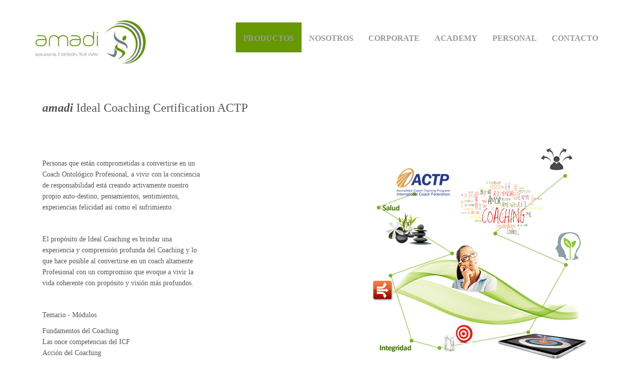

--- FILE ---
content_type: text/html; charset=utf-8
request_url: https://amadisolutions.com/homepage/programas-academicos/ideal-coaching-certification.html
body_size: 7881
content:
<!DOCTYPE html>
<html lang="es-es" dir="ltr" class="no-js">
    <head>

        	<base href="https://amadisolutions.com/homepage/programas-academicos/ideal-coaching-certification.html" />
	<meta http-equiv="content-type" content="text/html; charset=utf-8" />
	<meta name="keywords" content="amadi, amadisolutions, amadiSolutions, 7semillas, siete semillas, Idealcoaching, idealcoachingméxico, academia de Coaching, actp idealcoaching, coaching ejecutivo, 7 semillas, amadi solutions, tiempo, desarrollo, coaching, productividad, cultura organizacional, desarrollo organizacional, dinero, felicidad, amor" />
	<meta name="rights" content="Todos los Derechos Reservados amadi solutions 2016. Desarrollo Thoth de México" />
	<meta name="viewport" content="width=device-width, initial-scale=1.0" />
	<meta name="description" content="Transformamos organizaciones y personas incrementando su productividad, efectividad, bienestar y éxito con una plataforma de soluciones presenciales y en línea." />
	<meta name="generator" content="Joomla! - Open Source Content Management" />
	<title>Certificación Mundial en Coaching</title>
	<link href="/templates/tx_zenith_ii/favicon.ico" rel="shortcut icon" type="image/vnd.microsoft.icon" />
	<link href="/index.php?option=com_ajax&plugin=arkbootstrap&format=json" rel="stylesheet" type="text/css" media="screen" />
	<link href="/index.php?option=com_ajax&plugin=arktypography&format=json" rel="stylesheet" type="text/css" media="screen" />
	<link href="http://fonts.googleapis.com/css?family=Lato&subset=latin,latin-ext" rel="stylesheet" type="text/css" media="screen" />
	<link href="http://fonts.googleapis.com/css?family=Lato:700&subset=latin,latin-ext" rel="stylesheet" type="text/css" media="screen" />
	<link href="/libraries/expose/interface/css/joomla.css" rel="stylesheet" type="text/css" media="screen" />
	<link href="/templates/tx_zenith_ii/css/typography.css" rel="stylesheet" type="text/css" media="screen" />
	<link href="/templates/tx_zenith_ii/css/template.css" rel="stylesheet" type="text/css" media="screen" />
	<link href="/templates/tx_zenith_ii/css/responsive.css" rel="stylesheet" type="text/css" media="screen" />
	<link href="/templates/tx_zenith_ii/css/xpertgallery.css" rel="stylesheet" type="text/css" media="screen" />
	<link href="/templates/tx_zenith_ii/css/xperttabs.css" rel="stylesheet" type="text/css" media="screen" />
	<link href="/templates/tx_zenith_ii/css/styles/default.css" rel="stylesheet" type="text/css" media="screen" />
	<link href="https://amadisolutions.com/media/editors/arkeditor/css/squeezebox.css" rel="stylesheet" type="text/css" />
	<link href="/media/megamenu/css/megamenu.css" rel="stylesheet" type="text/css" />
	<style type="text/css">

            body{
                background-color: #fffff;
                
            }

            .header .title{
                color: #609600
            }

            #main #component .title,
            #main #component .title a{
                color: #609600
            }

            #header{
                background-color: #ffffff;
                
                color: #609600;
            }
            #header a{
                color: #609600;
            }
            #header a:hover{
                color: #609600;
            }

            #top{
                background-color: #ffffff;
                
                color: #737c81;
            }
            #top a{
                color: #737c81;
            }
            #top a:hover{
                color: #737c81;
            }

            #feature{
                background-color: #ffffff;
                
                color: #555555;
            }
            #feature a{
                color: #609600;
            }
            #feature a:hover{
                color: #3d3a38;
            }

            #main{
                background-color: #ffffff;
                
                color: #555555;
            }
            #main a{
                color: #609600;
            }
            #main a:hover{
                color: #3d3a38;
            }

            #bottom{
                background-color: #ffffff;
                
                color: #222222;
            }
            #bottom a{
                color: #0ea8f0;
            }
            #bottom a:hover{
                color: #0ea8f0;
            }

            #footer{
                background-color: #609600;
                
                color: #ffffff;
            }
            #footer a{
                color: #737D82;
            }
            #footer a:hover{
                color: #737D82;
            }

        body{font-family: 'Lato' ;}#menu a{font-family: 'Lato';}h1,h3{font-family: 'Lato';}.title{font-family:'Lato';}
	</style>
	<script src="/media/jui/js/jquery.min.js" type="text/javascript"></script>
	<script src="/media/jui/js/jquery-noconflict.js" type="text/javascript"></script>
	<script src="/media/jui/js/jquery-migrate.min.js" type="text/javascript"></script>
	<script src="/media/jui/js/bootstrap.min.js" type="text/javascript"></script>
	<script src="/libraries/expose/interface/js/breakpoints.js" type="text/javascript"></script>
	<script src="/libraries/expose/interface/js/offcanvas.js" type="text/javascript"></script>
	<script src="/libraries/expose/interface/js/bootstrap.min.js" type="text/javascript"></script>
	<script src="https://amadisolutions.com/media/editors/arkeditor/js/jquery.easing.min.js" type="text/javascript"></script>
	<script src="https://amadisolutions.com/media/editors/arkeditor/js/squeezebox.min.js" type="text/javascript"></script>
	<script src="/media/megamenu/js/megamenu.js" type="text/javascript"></script>
	<script src="/media/system/js/mootools-core.js" type="text/javascript"></script>
	<script src="/media/system/js/core.js" type="text/javascript"></script>
	<script type="text/javascript">
jQuery.noConflict();

		jQuery(document).ready(function($){
			
            jQuery('#scrolltop').click(function () {
                jQuery('body,html').animate({
                    scrollTop: 0
                }, 800);
                return false;
            });
        

		});(function()
				{
					if(typeof jQuery == 'undefined')
						return;
					
					jQuery(function($)
					{
						if($.fn.squeezeBox)
						{
							$( 'a.modal' ).squeezeBox({ parse: 'rel' });
				
							$( 'img.modal' ).each( function( i, el )
							{
								$(el).squeezeBox({
									handler: 'image',
									url: $( el ).attr( 'src' )
								});
							})
						}
						else if(typeof(SqueezeBox) !== 'undefined')
						{
							$( 'img.modal' ).each( function( i, el )
							{
								SqueezeBox.assign( el, 
								{
									handler: 'image',
									url: $( el ).attr( 'src' )
								});
							});
						}
						
						function jModalClose() 
						{
							if(typeof(SqueezeBox) == 'object')
								SqueezeBox.close();
							else
								ARK.squeezeBox.close();
						}
					
					});
				})();

/*===  EASY GOOGLE ANALYTICS : START TRACKING CODE  ===*/
	(function(i,s,o,g,r,a,m){i['GoogleAnalyticsObject']=r;i[r]=i[r]||function(){
	(i[r].q=i[r].q||[]).push(arguments)},i[r].l=1*new Date();a=s.createElement(o),
	m=s.getElementsByTagName(o)[0];a.async=1;a.src=g;m.parentNode.insertBefore(a,m)
	})(window,document,'script','//www.google-analytics.com/analytics.js','ga');
	ga('create', 'UA-61237827-1', 'amadisolutions.com');
	ga('send', 'pageview');
/*===  EASY GOOGLE ANALYTICS : END TRACKING CODE  ===*/

/*===  EASY GOOGLE ANALYTICS : START OUTBOUND LINKS  ===*/
function trackOutboundLink(link, category, action) { 
  try { 
    var blank = 'inline';
    if (link.getAttribute('target') == '_blank') {
      blank = 'blank';
    }
    ga('send', 'event', category, action, blank, {'hitCallback': 
      function() {
        var patt=/youtube|youtu\.be/i;
        if (!patt.test(action)) {
          if (blank == 'blank') {
            window.open(action, '_blank');
          } else {
            document.location = action;
          }
        }
      }
    });
  } catch(err){
    if (window.console) { console.error(err); }
  }
}
/*===  EASY GOOGLE ANALYTICS : END OUTBOUND LINKS  ===*/

/*===  EASY GOOGLE ANALYTICS : START FIXING LINKS  ===*/
window.addEvent('domready', function(){
  $$('a[href^="http"]:not([href*="' + document.domain + '"])').each(function(el){
    el.addEvent('click', function(){
       trackOutboundLink(this, 'Outbound Links', el.getProperty('href')); return false;
     });
   });
});
/*===  EASY GOOGLE ANALYTICS : END FIXING LINKS  ===*/

	</script>
<link rel="apple-touch-icon-precomposed" href=/templates/tx_zenith_ii/images/apple_touch_icon.png />
        <!--[if (gte IE 6) & (lte IE 8)]>
            <script src="http://html5shim.googlecode.com/svn/trunk/html5.js"></script>
            <script src="/libraries/expose/interface/js/respond.js"></script>
            <script src="/libraries/expose/interface/js/selectivizr.js"></script>
        <![endif]-->

    </head>
    
    <body class="default align-ltr page-id-1123 com-content-article chrome " >

    








        <header id="header-wrap">
                                <!--Start Top Modules-->
                <section id="top">
                    <section class="container">
                        <div class="grid3 column first ex-odd top-1"><div class="block module mod-414 no-title clearfix">
		<div class="header">
				<h2 class="title"><span>Logo</span></h2>
			</div>
			<div class="content">
				<div class="custom" >
	<p><a href="http://amadisolutions.com"><img src="/images/amadi.jpg" alt="amadi Solutions" style="margin: 0px; padding: 0px 20px 0px 0px; float: left;" /></a></p></div>
				
			</div>
	</div></div><div class="grid9 column last ex-even top-6"><div class="block module mod-438 no-title clearfix">
		<div class="header">
				<h2 class="title"><span>SJ</span> Mega Menu</h2>
			</div>
			<div class="content">
				
<!--[if lt IE 9]><div id="container_menu_6382779831768382457" class="sambar msie lt-ie9 " data-sam="6382779831768382457"><![endif]-->
<!--[if IE 9]><div id="container_menu_6382779831768382457" class="sambar msie  " data-sam="6382779831768382457"><![endif]-->
<!--[if gt IE 9]><!--><div id="container_menu_6382779831768382457" class="sambar" data-sam="6382779831768382457"><!--<![endif]-->
	<div class="sambar-inner">
		<a class="btn-sambar" data-sapi="collapse" href="#container_menu_6382779831768382457">
			<span class="icon-bar"></span>
			<span class="icon-bar"></span>
			<span class="icon-bar"></span>
		</a>

<ul class="sj-megamenu  sj-megamenu-hover" data-jsapi="on">
	
	<li   class="item-683 level-1 mega-right">
	
<a  data-image="off" data-title="on" data-description="off" href="/contacto.html"><span class="menu-title"><span>Contacto</span></span></a></li>
	<li   class="item-679 level-1 mega-right parent">
	
<a  data-image="off" data-title="on" data-description="off" href="/eventos.html"><span class="menu-title"><span>Personal</span></span></a>		<div class="sj-megamenu-child"
						style="width: 160px"
					>
		<ul class="submenu ">
			
	<li   class="item-718 level-2 fly-right">
	
<a  data-image="off" data-title="on" data-description="off" href="/eventos/7-semillas.html"><span class="menu-title"><span>7 Semillas</span></span></a></li>
	<li   class="item-719 level-2 fly-right">
	
<a  data-image="off" data-title="on" data-description="off" href="/eventos/despertar.html"><span class="menu-title"><span>Despertar</span></span></a></li>
	<li   class="item-720 level-2 fly-right">
	
<a  data-image="off" data-title="on" data-description="off" href="/eventos/comunicacion.html"><span class="menu-title"><span>Comunicación</span></span></a></li>
	<li   class="item-721 level-2 fly-right">
	
<a  data-image="off" data-title="on" data-description="off" href="/eventos/valores.html"><span class="menu-title"><span>Valores</span></span></a></li>
	<li   class="item-722 level-2 fly-right">
	
<a  data-image="off" data-title="on" data-description="off" href="/eventos/alineacion.html"><span class="menu-title"><span>Alineación</span></span></a></li>
	<li   class="item-723 level-2 fly-right">
	
<a  data-image="off" data-title="on" data-description="off" href="/eventos/ejecucion.html"><span class="menu-title"><span>Ejecución</span></span></a></li></ul></div></li>
	<li   class="item-681 level-1 mega-right parent">
	
<a  data-image="off" data-title="on" data-description="off" href="/academy.html"><span class="menu-title"><span>Academy</span></span></a>		<div class="sj-megamenu-child"
						style="width: 280px"
					>
		<ul class="submenu ">
			
	<li   class="item-731 level-2 fly-right">
	
<a  data-image="off" data-title="on" data-description="off" href="/academy/ideal-coaching-certification.html"><span class="menu-title"><span>Ideal Coaching Certification</span></span></a></li>
	<li   class="item-732 level-2 fly-right">
	
<a  data-image="off" data-title="on" data-description="off" href="/academy/facilitador-7-semillas.html"><span class="menu-title"><span>Train the Trainers</span></span></a></li>
	<li   class="item-733 level-2 fly-right">
	
<a  data-image="off" data-title="on" data-description="off" href="/academy/especialidad-en-coaching-empresarial.html"><span class="menu-title"><span>Especialidad en Coaching Empresarial</span></span></a></li>
	<li   class="item-911 level-2 fly-right">
	
<a  data-image="off" data-title="on" data-description="off" href="/academy/especialidad-en-entrenador-coach.html"><span class="menu-title"><span>Especialidad en Entrenador Coach</span></span></a></li></ul></div></li>
	<li   class="item-680 level-1 mega-right parent">
	
<a  data-image="off" data-title="on" data-description="off" href="/empresas.html"><span class="menu-title"><span>Corporate</span></span></a>		<div class="sj-megamenu-child"
						style="width: 230px"
					>
		<ul class="submenu ">
			
	<li   class="item-853 level-2 fly-left parent">
	
<a  data-image="off" data-title="on" data-description="off" href="/empresas/consejeros.html"><span class="menu-title"><span>CEO's = Consejeros</span></span></a>		<div class="sj-megamenu-child"
						style="width: 280px"
					>
		<ul class="submenu ">
			
	<li   class="item-1013 level-3 fly-right">
	
<a  data-image="off" data-title="on" data-description="off" href="/empresas/consejeros.html#CEOCoaching"><span class="menu-title"><span>Coaching Ejecutivo Individual</span></span></a>

</li>
	<li   class="item-1014 level-3 fly-right">
	
<a  data-image="off" data-title="on" data-description="off" href="/empresas/consejeros.html#CEODesarrollo"><span class="menu-title"><span>Programa de Desarrollo Ejecutivo</span></span></a>

</li></ul></div></li>
	<li   class="item-725 level-2 fly-left parent">
	
<a  data-image="off" data-title="on" data-description="off" href="/empresas/lideres-c-level.html"><span class="menu-title"><span>Líderes = C-Level</span></span></a>		<div class="sj-megamenu-child"
						style="width: 280px"
					>
		<ul class="submenu ">
			
	<li   class="item-1015 level-3 fly-right">
	
<a  data-image="off" data-title="on" data-description="off" href="/empresas/lideres-c-level.html#LidCoaching"><span class="menu-title"><span>Coaching Ejecutivo Individual</span></span></a>

</li>
	<li   class="item-1016 level-3 fly-right">
	
<a  data-image="off" data-title="on" data-description="off" href="/empresas/lideres-c-level.html#LidDesarrollo"><span class="menu-title"><span>Programa de Desarrollo Ejecutivo</span></span></a>

</li>
	<li   class="item-1017 level-3 fly-right">
	
<a  data-image="off" data-title="on" data-description="off" href="/empresas/lideres-c-level.html#LidGrupal"><span class="menu-title"><span>Coaching Grupal</span></span></a>

</li></ul></div></li>
	<li   class="item-726 level-2 fly-left parent">
	
<a  data-image="off" data-title="on" data-description="off" href="/empresas/directivos-comite-ejecutivo.html"><span class="menu-title"><span>Directivos = Comité Ejecutivo</span></span></a>		<div class="sj-megamenu-child"
						style="width: 330px"
					>
		<ul class="submenu ">
			
	<li   class="item-1018 level-3 fly-right">
	
<a  data-image="off" data-title="on" data-description="off" href="/empresas/directivos-comite-ejecutivo.html#DirCoaching"><span class="menu-title"><span>Coaching Directivo Individual</span></span></a>

</li>
	<li   class="item-1019 level-3 fly-right">
	
<a  data-image="off" data-title="on" data-description="off" href="/empresas/directivos-comite-ejecutivo.html#DirEjecucion"><span class="menu-title"><span>Ejecución para Resultados</span></span></a>

</li>
	<li   class="item-1020 level-3 fly-right">
	
<a  data-image="off" data-title="on" data-description="off" href="/empresas/directivos-comite-ejecutivo.html#DirInnovacion"><span class="menu-title"><span>Prog. Estratégico de Coaching en Innovación</span></span></a>

</li>
	<li   class="item-1223 level-3 fly-right">
	
<a  data-image="off" data-title="on" data-description="off" href="/empresas/directivos-comite-ejecutivo.html#HabDirectivas"><span class="menu-title"><span>Diplomado en Habilidades Directivas</span></span></a>

</li></ul></div></li>
	<li   class="item-727 level-2 fly-left parent">
	
<a  data-image="off" data-title="on" data-description="off" href="/empresas/equipos.html"><span class="menu-title"><span>Equipos</span></span></a>		<div class="sj-megamenu-child"
						style="width: 330px"
					>
		<ul class="submenu ">
			
	<li   class="item-1021 level-3 fly-right">
	
<a  data-image="off" data-title="on" data-description="off" href="/empresas/equipos.html#EqCoaching"><span class="menu-title"><span>Coaching Ejecutivo Individual</span></span></a>

</li>
	<li   class="item-1022 level-3 fly-right">
	
<a  data-image="off" data-title="on" data-description="off" href="/empresas/equipos.html#EqHabilidades"><span class="menu-title"><span>Desarrollo de Habilidades Gerenciales</span></span></a>

</li>
	<li   class="item-1023 level-3 fly-right">
	
<a  data-image="off" data-title="on" data-description="off" href="/empresas/equipos.html#EqDesempeno"><span class="menu-title"><span>Coaching y Equipos de Alto Desempeño</span></span></a>

</li></ul></div></li>
	<li   class="item-728 level-2 fly-left parent">
	
<a  data-image="off" data-title="on" data-description="off" href="/empresas/organizaciones.html"><span class="menu-title"><span>Organizaciones</span></span></a>		<div class="sj-megamenu-child"
						style="width: 330px"
					>
		<ul class="submenu ">
			
	<li   class="item-1024 level-3 fly-right">
	
<a  data-image="off" data-title="on" data-description="off" href="/empresas/organizaciones.html#Or7SAA"><span class="menu-title"><span>Prog. 7 Semillas para la Efectividad</span></span></a>

</li>
	<li   class="item-1025 level-3 fly-right">
	
<a  data-image="off" data-title="on" data-description="off" href="/empresas/organizaciones.html#OrESAC"><span class="menu-title"><span>Excelencia en el Servicio al Cliente</span></span></a>

</li>
	<li   class="item-1026 level-3 fly-right">
	
<a  data-image="off" data-title="on" data-description="off" href="/empresas/organizaciones.html#OrTaller"><span class="menu-title"><span>Taller de Coaching y Comunicación Efectiva</span></span></a>

</li>
	<li   class="item-1027 level-3 fly-right">
	
<a  data-image="off" data-title="on" data-description="off" href="/empresas/organizaciones.html#OrFeliz"><span class="menu-title"><span>Prog. de Desarrollo del Bienestar Laboral</span></span></a>

</li>
	<li   class="item-1028 level-3 fly-right">
	
<a  data-image="off" data-title="on" data-description="off" href="/empresas/organizaciones.html#OrPotencial"><span class="menu-title"><span>Prog. de Desarrollo del Potencial Humano</span></span></a>

</li></ul></div></li></ul></div></li>
	<li   class="item-678 level-1 mega-right parent">
	
<a  data-image="off" data-title="on" data-description="off" href="/nosotros.html"><span class="menu-title"><span>Nosotros</span></span></a>		<div class="sj-megamenu-child"
						style="width: 160px"
					>
		<ul class="submenu ">
			
	<li   class="item-740 level-2 fly-right">
	
<a  data-image="off" data-title="on" data-description="off" href="/nosotros/equipo.html"><span class="menu-title"><span>Equipo</span></span></a></li>
	<li   class="item-741 level-2 fly-right">
	
<a  data-image="off" data-title="on" data-description="off" href="/homepage/programas-academicos/ideal-coaching-certification.html?id=232#Proposito&amp;Itemid=741"><span class="menu-title"><span>Propósito y Misión</span></span></a>

</li>
	<li   class="item-742 level-2 fly-right">
	
<a  data-image="off" data-title="on" data-description="off" href="/nosotros.html#historia"><span class="menu-title"><span>Historia</span></span></a>

</li>
	<li   class="item-743 level-2 fly-right">
	
<a  data-image="off" data-title="on" data-description="off" href="/nosotros.html#Logros"><span class="menu-title"><span>Logros</span></span></a>

</li>
	<li   class="item-744 level-2 fly-right">
	
<a  data-image="off" data-title="on" data-description="off" href="/nosotros.html#Oficinas"><span class="menu-title"><span>Corporativo</span></span></a>

</li></ul></div></li>
	<li   class="item-435 active level-1 mega-right parent">
	
<a  data-image="off" data-title="on" data-description="off" href="/"><span class="menu-title"><span>Productos</span></span></a>		<div class="sj-megamenu-child"
						style="width: 600px"
					>
		<ul class="submenu cols10">
			
	<li   class="item-1109 level-2 mega-pinned col3">
	
<a  data-image="on" data-title="off" data-description="off" href="/homepage/imagen.html"><img class="menu-image" src="/images/salesPro/imgTienda.png" alt="Tienda" /></a></li>
	<li   class="item-1110 level-2 mega-pinned parent col3">
		
	<a class="separator" href="#"  data-image="off" data-title="on" data-description="off"><span class="menu-title"><span>Transformación Empresarial</span></span></a>

		<div class="sj-megamenu-child"
					>
		<ul class="submenu cols11">
			
	<li   class="item-1111 level-3 fly-right">
	
<a  data-image="off" data-title="on" data-description="off" href="/empresas/organizaciones.html#Or7SAA"><span class="menu-title"><span>7 Semillas de la Efectividad</span></span></a>

</li>
	<li   class="item-1112 level-3 fly-right">
	
<a  data-image="off" data-title="on" data-description="off" href="/empresas/consejeros.html#CEODesarrollo"><span class="menu-title"><span>Programa de Desarrollo Ejecutivo</span></span></a>

</li>
	<li   class="item-1113 level-3 fly-right">
	
<a  data-image="off" data-title="on" data-description="off" href="/empresas/directivos-comite-ejecutivo.html#DirEjecucion"><span class="menu-title"><span>Ejecución para Resultados</span></span></a>

</li>
	<li   class="item-1114 level-3 fly-right">
	
<a  data-image="off" data-title="on" data-description="off" href="/empresas/directivos-comite-ejecutivo.html#DirInnovacion"><span class="menu-title"><span>Coaching en Innovación</span></span></a>

</li>
	<li   class="item-1115 level-3 fly-right">
	
<a  data-image="off" data-title="on" data-description="off" href="/empresas/equipos.html#EqDesempeno"><span class="menu-title"><span>Equipos de Alto Desempeño</span></span></a>

</li>
	<li   class="item-1116 level-3 fly-right">
	
<a  data-image="off" data-title="on" data-description="off" href="/homepage/transformacion-empresarial/comunicacion.html"><span class="menu-title"><span>Comunicación Efectiva</span></span></a></li>
	<li   class="item-1117 level-3 fly-right">
	
<a  data-image="off" data-title="on" data-description="off" href="/empresas/organizaciones.html#OrFeliz"><span class="menu-title"><span>Desarrollo del Bienestar Laboral</span></span></a>

</li>
	<li   class="item-1118 level-3 fly-right">
	
<a  data-image="off" data-title="on" data-description="off" href="/empresas/organizaciones.html#OrESAC"><span class="menu-title"><span>Cultura de Servicio al Cliente</span></span></a>

</li></ul></div></li>
	<li   class="item-1126 level-2 mega-pinned parent col6">
		
	<a class="separator" href="#"  data-image="off" data-title="on" data-description="off"><span class="menu-title"><span>Transformación Personal</span></span></a>

		<div class="sj-megamenu-child"
					>
		<ul class="submenu cols11">
			
	<li   class="item-1127 level-3 fly-right">
	
<a  data-image="off" data-title="on" data-description="off" href="/homepage/transformacion-personal/7-semillas.html"><span class="menu-title"><span>7 Semillas de Amor y Abundancia</span></span></a></li>
	<li   class="item-1128 level-3 fly-right">
	
<a  data-image="off" data-title="on" data-description="off" href="/homepage/transformacion-personal/despertar.html"><span class="menu-title"><span>Despertar</span></span></a></li></ul></div></li>
	<li   class="item-1122 active level-2 mega-pinned parent col6">
		
	<a class="separator" href="#"  data-image="off" data-title="on" data-description="off"><span class="menu-title"><span>Programas Académicos</span></span></a>

		<div class="sj-megamenu-child"
					>
		<ul class="submenu ">
			
	<li   class="item-1123 current active level-3 fly-right">
	
<a  data-image="off" data-title="on" data-description="off" href="/homepage/programas-academicos/ideal-coaching-certification.html"><span class="menu-title"><span>Certificación Mundial en Coaching</span></span></a></li>
	<li   class="item-1124 level-3 fly-right">
	
<a  data-image="off" data-title="on" data-description="off" href="/homepage/programas-academicos/facilitador-7-semillas.html"><span class="menu-title"><span>Certificación Entrenadores 7 Semillas</span></span></a></li>
	<li   class="item-1224 level-3 fly-right">
	
<a  data-image="off" data-title="on" data-description="off" href="/homepage/programas-academicos/especialidad-en-coaching-empresarial.html"><span class="menu-title"><span>Especialidad en Coaching Empresarial</span></span></a></li>
	<li   class="item-1125 level-3 fly-right">
	
<a  data-image="off" data-title="on" data-description="off" href="/homepage/programas-academicos/especialidad-en-habilidades-de-entrenador-coach.html"><span class="menu-title"><span>Especialidad en Entrenador Coach</span></span></a></li></ul></div></li></ul></div></li></ul>
	</div>
</div>



				
			</div>
	</div></div>                    </section>
                </section>
                <!--End Top Modules-->
                
                
            </header>

                
                
                
                
            <!--Start Main Body-->
            <section id="main" class="row">
                <section class="container">
                    <div id="system-message-container">
	</div>


<section id="mainbody" role="main" class="grid12 clearfix">

    
        <section id="component" role="article" class="clearfix">
        <div class="block">
            
<article class="article fulltext ">






<section class="article-body">
<div class="testimonial">&nbsp;</div>
<div class="testimonial"><span style="font-size: x-large; padding-left: 20px;"><strong><em>amadi</em></strong> Ideal Coaching Certification ACTP</span></div>
<div class="testimonial">&nbsp;</div>
<table border="0" style="width: 100%;" cellspacing="0" cellpadding="0">
<tbody>
<tr>
<td>
<p style="padding-left: 20px;">&nbsp;</p>
</td>
</tr>
<tr>
<td>
<div class="pull-left" style="width: 30%; min-width: 300px;">
<p style="padding-left: 20px;">&nbsp;</p>
<p style="padding-left: 20px;">Personas que est&aacute;n comprometidas a convertirse en un Coach Ontol&oacute;gico Profesional, a vivir con la conciencia de responsabilidad est&aacute; creando activamente nuestro propio auto-destino, pensamientos, sentimientos, experiencias felicidad as&iacute; como el sufrimiento.</p>
<p style="padding-left: 20px;">&nbsp;</p>
<p style="padding-left: 20px;">El prop&oacute;sito de Ideal Coaching es brindar una experiencia y comprensi&oacute;n profunda del Coaching y lo que hace posible al convertirse en un coach altamente Profesional con un compromiso que evoque a vivir la vida coherente con prop&oacute;sito y visi&oacute;n m&aacute;s profundos.</p>
<p style="padding-left: 20px;">&nbsp;</p>
<p style="padding-left: 20px;"><span style="font-weight: bolder;">Temario - M&oacute;dulos</span></p>
<p style="padding-left: 20px;">Fundamentos del Coaching<br />Las once competencias del ICF<br />Acci&oacute;n del Coaching<br />Maestr&iacute;a del Coaching</p>
<p style="padding-left: 20px;">&nbsp;</p>
<p style="padding-left: 20px;">&nbsp;</p>
</div>
<div class="pull-left pull-right" style="width: 50%; min-width: 300px;"><img src="/images/academy/aca01-01.png" alt="" style="margin-right: 20px; float: right;" /></div>
</td>
</tr>
<tr>
<td class="testimonial">
<div class="pull-right" style="width: 40%; min-width: 300px; margin-right: 80px;">
<p>&nbsp;</p>
<p><span style="font-weight: bolder;">Duraci&oacute;n</span></p>
<p>El programa tiene una duraci&oacute;n de nueve meses. Cada m&oacute;dulo se trabaja a lo largo del entrenamiento y cada m&oacute;dulo es impartido a lo largo de cuatro fines de semana presenciales en donde los Master Coaches comparten sus conocimientos y trabajan en persona con cada uno de los alumnos durante 217 horas.</p>
<p><span style="font-weight: bolder;">Dirigido a:</span></p>
<p>El p&uacute;blico en general. Personas que buscan certificarse como Coach Certificado y hacer del Coaching Ontol&oacute;gico una profesi&oacute;n. El Coaching consiste en liberar tu potencial, requisitos m&iacute;nimos: Tener educaci&oacute;n media superior o carrera trunca y realizar entrevista como parte del proceso de admisi&oacute;n.</p>
<p><span style="font-weight: bolder;">Ventajas:</span></p>
<p>Refuerza enormemente la auto-comprensi&oacute;n y confianza en uno mismo. <br />Mejoras en la calidad del pensamiento y toma de decisiones.<br />Incrementa significativamente la capacidad de liderazgo.<br />Mejora la comunicaci&oacute;n y la capacidad de ser positivamente influyente en situaciones de crisis y con personas que nos representan conflicto.<br />Incremento sustancial en la capacidad de tener conversaciones constructivas que den paso a relaciones productivas y pr&aacute;cticas altamente colaborativas. <br />Certificaci&oacute;n en coaching presencial y remoto.</p>
<p><span style="font-weight: bolder;">Horario:</span></p>
<p>120 horas, Cuatro fines de semana de conferencias presencial.<br /> 12 horas, Sesiones individuales de coaching.<br /> 10 horas, Sesiones de mentor&iacute;a.<br /> 16 horas, Reading Groups con un Coach nivel PPC/PCC.<br /> 10 horas, Sesiones Webinar y Conference Calls con Master Coaches.<br /> 40 horas, Pr&aacute;ctica de Coaching para completarse. Para la certificaci&oacute;n se requieren 100 horas de pr&aacute;ctica.</p>
<p><span style="font-weight: bolder;">Programa:</span></p>
<p>Este programa es biling&uuml;e, y se imparte en ingl&eacute;s y espa&ntilde;ol.</p>
<p>&nbsp;</p>
</div>
<div class="pull-left" style="width: 40%; min-width: 300px;">
<p>&nbsp;</p>
<p>&nbsp;</p>
<p>&nbsp;</p>
<p>&nbsp;</p>
<p><img src="/images/academy/aca01-02.png" alt="" style="float: left;" /></p>
</div>
</td>
</tr>
</tbody>
</table>
<table border="0" style="width: 100%;">
<tbody>
<tr>
<td>
<div class="pull-left" style="width: 40%; min-width: 300px;">
<p style="padding-left: 20px;">&nbsp;</p>
<p style="padding-left: 20px;"><a href="/homepage/programas-academicos/ideal-coaching-certification.html?id=295"><img src="/images/botones/btn_INSCRIBETE.png" alt="" /></a></p>
<p>&nbsp;</p>
<p style="padding-left: 20px;"><strong><a href="/homepage/programas-academicos/ideal-coaching-certification/86-nosotros/242-calendario-amadi-academy.html">FECHAS DE INICIO (CALENDARIO)</a>&nbsp; &nbsp; &nbsp; &nbsp; &nbsp; &nbsp; &nbsp; &nbsp; COACHES</strong></p>
<p style="padding-left: 20px;">&nbsp;</p>
<p>&nbsp;</p>
</div>
<div class="pull-right" style="width: 40%; min-width: 300px;">
<p>&nbsp;</p>
<img src="/images/academy/aca01-03.png" alt="" class="pull-left" style="margin-right: 40px; float: left;" /></div>
</td>
</tr>
</tbody>
</table></section>


</footer>
</article>

        </div>
    </section>
    
    
</section>


                </section>
            </section>
            <!--End Main Body Modules-->

                
            

    
            
            <footer id="footer-wrap">

                                <!--Start Footer Modules-->
                    <section id="footer" class="row">
                    <section class="container">
                        <div class="grid6 column first ex-odd footer-1"><div class="block module mod-312 no-title clearfix">
		<div class="header">
				<h2 class="title"><span>Footer</span> General Izquierdo</h2>
			</div>
			<div class="content">
				<div class="custom" >
	<p>&nbsp;</p>
<p style="margin-left: 30px;"><span style="font-size: xx-large; color: #efefef;">&iquest;Preguntas? Nuestros consultores corporativos tienen las respuestas.</span></p>
<p style="margin-left: 30px;"><span style="color: #efefef;">Cada organizaci&oacute;n o empresa tiene retos y oportunidades particulares.<br /><em><strong>amadi&nbsp;</strong> </em>Corporate crea soluciones &uacute;nicas, especiales para su organizaci&oacute;n, alineando desde las posiciones directivas hasta la base con las medidas innovadoras y tecnolog&iacute;a de punta para llevarlo al frente de esta nueva era de revoluci&oacute;n tecnol&oacute;gica. Ll&aacute;menos y consulte qu&eacute; podemos hacer por usted.</span></p>
<p style="margin-left: 30px;"><a href="/contacto.html"><img src="/images/botones/btn_contacta.png" alt="" /></a></p>
<p style="margin-left: 30px;"><span style="color: #efefef;">&iquest;Preguntas? ll&aacute;manos al +52 (55) 5202 1426</span></p></div>
				
			</div>
	</div></div><div class="grid6 column last ex-even footer-2"><div class="block module mod-339 no-title clearfix">
		<div class="header">
				<h2 class="title"><span>Footer</span> General Derecho</h2>
			</div>
			<div class="content">
				<div class="custom" >
	<p>&nbsp;</p>
<div style="text-align: right;"><img src="/images/corporate/cel_solo.png" alt="cel solo" width="75%" style="width: 75%; float: right;" /></div></div>
				
			</div>
	</div></div>                    </section></section>
                    <!--End Footer Modules-->
                    
                                        <section id="copyright" class="row">
                    <section class="container">

                        <div class="grid6 column first ex-odd multi-module-column copyright-1"><div class="block widget widget-designedby no-title clearfix "><div class="content">
 <!--       <p class="designed-by">  

           Designed by: <a target="_blank" title="Joomla Responsive Template by ThemeXpert" href="http://www.themexpert.com">Joomla Responsive Template by ThemeXpert</a>

        </p> /* TMRLS */   -->





        </div></div><div class="block module block footer-links mod-293 no-title clearfix">
		<div class="header">
				<h2 class="title"><span>Menú</span> Inferior</h2>
			</div>
			<div class="content">
				<ul class="menu ">
<li class="item-684 active"><a href="/" >Inicio</a></li><li class="item-685"><a href="/faq-s.html" >FAQ's</a></li><li class="item-686"><a href="/privacidad.html" >Aviso de Privacidad</a></li><li class="item-687"><a href="/contacto-b.html" >Contacto</a></li></ul>
				
			</div>
	</div></div><div class="grid6 column last ex-even multi-module-column copyright-2"><div class="block widget widget-totop no-title clearfix "><div class="content">    <a id="scrolltop" class="hidden-phone" data-spy="affix" data-offset-top="100" href="#top"><span>BACK_TO_TOP</span></a>

    </div></div><div class="block module block module footer-links mod-295 no-title clearfix">
		<div class="header">
				<h2 class="title"><span>Social</span> Media Icons & Rights</h2>
			</div>
			<div class="content">
				<div class="custom" >
	<p style="text-align: right;"><a href="https://www.facebook.com/amadisolutions" target="_blank" title="Amadi Solutions"><img src="/images/social/facebook1.png" alt="Amadi Solutions" onmouseover="this.src='/images/social/facebook.png';" onmouseout="this.src='/images/social/facebook1.png';" /></a> &nbsp;<a href="https://twitter.com/amadisolutions" target="_blank" title="Amadi Solutions"><img src="/images/social/twitter1.png" alt="Amadi Solutions" onmouseover="this.src='/images/social/twitter.png';" onmouseout="this.src='/images/social/twitter1.png';" /></a> <a href="http://www.youtube.com/c/amadisolutionsoficial" title="Amadi Solutions"><img src="/images/social/youtube1.png" alt="Amadi Solutions" onmouseover="this.src='/images/social/youtube.png';" onmouseout="this.src='/images/social/youtube1.png';" /></a> <a href="http://mx.linkedin.com/in/amadisolutions" target="_blank" title="Amadi Solutions"><img src="/images/social/linkedin1.png" alt="Amadi Solutions" onmouseover="this.src='/images/social/linkedin.png';" onmouseout="this.src='/images/social/linkedin1.png';" /></a> <a href="https://instagram.com/amadisolutions" target="_blank" title="Amadi Solutions"><img src="/images/social/instagram1.png" alt="Amadi Solutions" onmouseover="this.src='/images/social/instagram.png';" onmouseout="this.src='/images/social/instagram1.png';" /></a></p>
<p style="text-align: right;">Todos los Derechos Reservados &copy; 2015. Amadi Solutions</p></div>
				
			</div>
	</div></div>                    </section></section>

                                </footer>

                        
                        <div id="offcanvas" class="uk-offcanvas">
                <div class="uk-offcanvas-bar">
                    <div class="grid12 column first last ex-odd offcanvas"><div class="block widget widget-offcanvas no-title clearfix "><div class="content">            <nav class="ex-menu">

                                <ul class="l1"><li  class="item683 parent first"><a href="/contacto.html"  >Contacto</a></li><li  class="item679 parent"><a href="/eventos.html"  >Personal</a><ul class="l2"><li  class="item718 parent first"><a href="/eventos/7-semillas.html"  >7 Semillas</a></li><li  class="item719 parent"><a href="/eventos/despertar.html"  >Despertar</a></li><li  class="item720 parent"><a href="/eventos/comunicacion.html"  >Comunicación</a></li><li  class="item721 parent"><a href="/eventos/valores.html"  >Valores</a></li><li  class="item722 parent"><a href="/eventos/alineacion.html"  >Alineación</a></li><li  class="item723 parent last"><a href="/eventos/ejecucion.html"  >Ejecución</a></li></ul></li><li  class="item681 parent"><a href="/academy.html"  >Academy</a><ul class="l2"><li  class="item731 parent first"><a href="/academy/ideal-coaching-certification.html"  >Ideal Coaching Certification</a></li><li  class="item732 parent"><a href="/academy/facilitador-7-semillas.html"  >Train the Trainers</a></li><li  class="item733 parent"><a href="/academy/especialidad-en-coaching-empresarial.html"  >Especialidad en Coaching Empresarial</a></li><li  class="item911 parent last"><a href="/academy/especialidad-en-entrenador-coach.html"  >Especialidad en Entrenador Coach</a></li></ul></li><li  class="item680 parent"><a href="/empresas.html"  >Corporate</a><ul class="l2"><li  class="item853 parent first"><a href="/empresas/consejeros.html"  >CEO's = Consejeros</a><ul class="l3"><li  class="item1013 parent first"><a href="/empresas/consejeros.html#CEOCoaching"  >Coaching Ejecutivo Individual</a></li><li  class="item1014 parent last"><a href="/empresas/consejeros.html#CEODesarrollo"  >Programa de Desarrollo Ejecutivo</a></li></ul></li><li  class="item725 parent"><a href="/empresas/lideres-c-level.html"  >Líderes = C-Level</a><ul class="l3"><li  class="item1015 parent first"><a href="/empresas/lideres-c-level.html#LidCoaching"  >Coaching Ejecutivo Individual</a></li><li  class="item1016 parent"><a href="/empresas/lideres-c-level.html#LidDesarrollo"  >Programa de Desarrollo Ejecutivo</a></li><li  class="item1017 parent last"><a href="/empresas/lideres-c-level.html#LidGrupal"  >Coaching Grupal</a></li></ul></li><li  class="item726 parent"><a href="/empresas/directivos-comite-ejecutivo.html"  >Directivos = Comité Ejecutivo</a><ul class="l3"><li  class="item1018 parent first"><a href="/empresas/directivos-comite-ejecutivo.html#DirCoaching"  >Coaching Directivo Individual</a></li><li  class="item1019 parent"><a href="/empresas/directivos-comite-ejecutivo.html#DirEjecucion"  >Ejecución para Resultados</a></li><li  class="item1020 parent"><a href="/empresas/directivos-comite-ejecutivo.html#DirInnovacion"  >Prog. Estratégico de Coaching en Innovación</a></li><li  class="item1223 parent last"><a href="/empresas/directivos-comite-ejecutivo.html#HabDirectivas"  >Diplomado en Habilidades Directivas</a></li></ul></li><li  class="item727 parent"><a href="/empresas/equipos.html"  >Equipos</a><ul class="l3"><li  class="item1021 parent first"><a href="/empresas/equipos.html#EqCoaching"  >Coaching Ejecutivo Individual</a></li><li  class="item1022 parent"><a href="/empresas/equipos.html#EqHabilidades"  >Desarrollo de Habilidades Gerenciales</a></li><li  class="item1023 parent last"><a href="/empresas/equipos.html#EqDesempeno"  >Coaching y Equipos de Alto Desempeño</a></li></ul></li><li  class="item728 parent last"><a href="/empresas/organizaciones.html"  >Organizaciones</a><ul class="l3"><li  class="item1024 parent first"><a href="/empresas/organizaciones.html#Or7SAA"  >Prog. 7 Semillas para la Efectividad</a></li><li  class="item1025 parent"><a href="/empresas/organizaciones.html#OrESAC"  >Excelencia en el Servicio al Cliente</a></li><li  class="item1026 parent"><a href="/empresas/organizaciones.html#OrTaller"  >Taller de Coaching y Comunicación Efectiva</a></li><li  class="item1027 parent"><a href="/empresas/organizaciones.html#OrFeliz"  >Prog. de Desarrollo del Bienestar Laboral</a></li><li  class="item1028 parent last"><a href="/empresas/organizaciones.html#OrPotencial"  >Prog. de Desarrollo del Potencial Humano</a></li></ul></li></ul></li><li  class="item678 parent"><a href="/nosotros.html"  >Nosotros</a><ul class="l2"><li  class="item740 parent first"><a href="/nosotros/equipo.html"  >Equipo</a></li><li  class="item741 parent"><a href="/homepage/programas-academicos/ideal-coaching-certification.html?id=232#Proposito&amp;Itemid=741"  >Propósito y Misión</a></li><li  class="item742 parent"><a href="/nosotros.html#historia"  >Historia</a></li><li  class="item743 parent"><a href="/nosotros.html#Logros"  >Logros</a></li><li  class="item744 parent last"><a href="/nosotros.html#Oficinas"  >Corporativo</a></li></ul></li><li  class="item435 parent active last"><a href="https://amadisolutions.com/"  >Productos</a><ul class="l2"><li  class="item1109 parent first"><a href="/homepage/imagen.html"  ><img src="/images/salesPro/imgTienda.png" alt="Tienda" />Tienda</a></li><li  class="item1110 parent"><a   title="Transformación Empresarial">Transformación Empresarial</a><ul class="l3"><li  class="item1111 parent first"><a href="/empresas/organizaciones.html#Or7SAA"  >7 Semillas de la Efectividad</a></li><li  class="item1112 parent"><a href="/empresas/consejeros.html#CEODesarrollo"  >Programa de Desarrollo Ejecutivo</a></li><li  class="item1113 parent"><a href="/empresas/directivos-comite-ejecutivo.html#DirEjecucion"  >Ejecución para Resultados</a></li><li  class="item1114 parent"><a href="/empresas/directivos-comite-ejecutivo.html#DirInnovacion"  >Coaching en Innovación</a></li><li  class="item1115 parent"><a href="/empresas/equipos.html#EqDesempeno"  >Equipos de Alto Desempeño</a></li><li  class="item1116 parent"><a href="/homepage/transformacion-empresarial/comunicacion.html"  >Comunicación Efectiva</a></li><li  class="item1117 parent"><a href="/empresas/organizaciones.html#OrFeliz"  >Desarrollo del Bienestar Laboral</a></li><li  class="item1118 parent last"><a href="/empresas/organizaciones.html#OrESAC"  >Cultura de Servicio al Cliente</a></li></ul></li><li  class="item1126 parent"><a   title="Transformación Personal">Transformación Personal</a><ul class="l3"><li  class="item1127 parent first"><a href="/homepage/transformacion-personal/7-semillas.html"  >7 Semillas de Amor y Abundancia</a></li><li  class="item1128 parent last"><a href="/homepage/transformacion-personal/despertar.html"  >Despertar</a></li></ul></li><li  class="item1122 parent active last"><a   title="Programas Académicos">Programas Académicos</a><ul class="l3"><li  class="item1123 parent active first"><a href="/homepage/programas-academicos/ideal-coaching-certification.html"  >Certificación Mundial en Coaching</a></li><li  class="item1124 parent"><a href="/homepage/programas-academicos/facilitador-7-semillas.html"  >Certificación Entrenadores 7 Semillas</a></li><li  class="item1224 parent"><a href="/homepage/programas-academicos/especialidad-en-coaching-empresarial.html"  >Especialidad en Coaching Empresarial</a></li><li  class="item1125 parent last"><a href="/homepage/programas-academicos/especialidad-en-habilidades-de-entrenador-coach.html"  >Especialidad en Entrenador Coach</a></li></ul></li></ul></li></ul>
            </nav> <!-- menu end -->

        </div></div></div>                </div>
            </div>
            
    </body>
<script>'undefined'=== typeof _trfq || (window._trfq = []);'undefined'=== typeof _trfd && (window._trfd=[]),_trfd.push({'tccl.baseHost':'secureserver.net'},{'ap':'cpsh-oh'},{'server':'p3plzcpnl506389'},{'dcenter':'p3'},{'cp_id':'864449'},{'cp_cl':'8'}) // Monitoring performance to make your website faster. If you want to opt-out, please contact web hosting support.</script><script src='https://img1.wsimg.com/traffic-assets/js/tccl.min.js'></script></html>


--- FILE ---
content_type: text/css
request_url: https://amadisolutions.com/templates/tx_zenith_ii/css/xperttabs.css
body_size: 150
content:
@import "../../../modules/mod_xperttabs/assets/css/common.css";
.txtabs-nav {
  text-align: center;
  margin: 0 -100%;
  padding: 0 100%;
  color: ;
}
.txtabs-content {
  padding: 50px 100%;
 /* margin: 0 -100%;*/
  background: #fff;
}
.txtabs-nav li {
  float: none;
  display: inline-block;
}
.txtabs-nav li a {
  padding: 0px 25px;
  color: #8B8B8B;
  font-weight: normal;
  font-size: 18px;
  font-weight: 300;
  line-height: 60px;
  border-style: solid;
  border-width: 1px 1px 0;
  border-color: transparent;
  margin-bottom: -7px;
  height: 62px;
}
.txtabs-nav li a span {
  padding-left: 5px;
}
@media (max-width: 480px),(max-width: 767px),(max-width: 979px) {
  .txtabs-wrap .txtabs-nav li {
    display: block;
    margin-bottom: 0;
  }
  .txtabs-wrap .txtabs-nav li a {
    padding: 0px 10px;
    font-size: 18px;
  }
  .txtabs-nav {
    margin: 0;
    padding: 10px;
  }
  .txtabs-content {
    padding: 10px;
    margin: 0;
    background: none;
  }
}


--- FILE ---
content_type: text/css
request_url: https://amadisolutions.com/templates/tx_zenith_ii/css/styles/default.css
body_size: 479
content:
.clearfix,
.clear {
  *zoom: 1;
}
.clearfix:before,
.clearfix:after,
.clear:before,
.clear:after {
  display: table;
  content: "";
  line-height: 0;
}
.clearfix:after,
.clear:after {
  clear: both;
}
.hide-text {
  font: 0/0 a;
  color: transparent;
  text-shadow: none;
  background-color: transparent;
  border: 0;
}
.input-block-level {
  display: block;
  width: 100%;
  min-height: 30px;
  -webkit-box-sizing: border-box;
  -moz-box-sizing: border-box;
  box-sizing: border-box;
}
a,
.btn-link {
  color: #2980b9;
}
a:hover,
.btn-link:hover {
  color: #3498db;
  text-decoration: none;
}
::selection {
  background: #2980b9;
  color: #fff;
}
::-moz-selection {
  background: #2980b9;
  color: #fff;
}
.button,
.readon,
.readmore,
.btn-primary {
  background: #2980b9;
}
.button:hover,
.readon:hover,
.readmore:hover,
.btn-primary:hover {
  background: #3498db;
}
#top {
  background: #2980b9;
}
#footer-wrap li a {
  color: #444;
}
#footer-wrap li a:hover {
  color: #2980b9;
}
.ex-menu > ul.l1 > li:hover > a,
.ex-menu > ul.l1 > li.active > a {
  color: #fff;
}
.ex-menu > ul.l1 > li.parent:hover:before,
.ex-menu > ul.l1 > li.parent.active:before {
  color: #ffffff;
}
.ex-menu .dropdown .column {
  background: #fff;
}
.ex-menu .dropdown .column .block {
  color: #2980b9;
}
.ex-menu .dropdown .column .block a {
  color: #fff;
}
.ex-menu .dropdown li a {
  color: #2980b9;
}
.ex-menu .dropdown li a:hover,
.ex-menu .dropdown li.active > a,
.ex-menu .dropdown li:hover > a,
.ex-menu .dropdown li > a:focus {
  background: #3498db;
  color: #fff;
}
.txtabs-nav {
  border-bottom: 1px solid #ADD3EC;
}
.txtabs-nav li.active a,
.txtabs-nav li a:hover {
  color: #2980b9;
  background: #fff;
  border-style: solid;
  border-width: 1px 1px 0;
  border-color: #ADD3EC;
  margin-bottom: -7px;
  height: 62px;
}
.ps-arrows {
  color: #2980b9;
}
#scrolltop:after {
  background: #2980b9;
  -webkit-transition: all 0.2s linear;
  -moz-transition: all 0.2s linear;
  -o-transition: all 0.2s linear;
  transition: all 0.2s linear;
}
#scrolltop:hover:after {
  background: #3498db;
  -webkit-transition: all 0.2s linear;
  -moz-transition: all 0.2s linear;
  -o-transition: all 0.2s linear;
  transition: all 0.2s linear;
}
.table-wrap:before {
  border-color: rgba(0,0,0,0) rgba(0,0,0,0) #2980b9 rgba(0,0,0,0);
}
.team-polaroid [class*="width-"] > div:hover,
.team-polaroid [class^="width-"] > div:hover {
  background-color: #2980b9;
}
.features h3 {
  color: #2980b9;
}
.features [class*="width-"]:hover i,
.features [class^="width-"]:hover i {
  color: #2980b9;
}
.hero-area .btn-primary {
  background: transparent;
  border: 1px solid #2980b9;
  color: #2980b9;
}
.hero-area .btn-primary:hover {
  background: #2980b9;
  color: #fff;
}


--- FILE ---
content_type: text/css
request_url: https://amadisolutions.com/media/megamenu/css/megamenu.css
body_size: 3411
content:
.sambar{

	position: relative;

	margin: 20px 0;

}

.sambar a:focus{

	outline: none;

}

.sambar ul li{

    background: none;

    margin: 0;

    padding:0;

    position: relative;

}

.sambar .sambar-inner {

/*	background-color: #4f4f4f;

	background-image: linear-gradient(bottom, rgb(43,43,43) 4%, rgb(59,59,59) 36%, rgb(79,79,79) 75%);

	background-image: -o-linear-gradient(bottom, rgb(43,43,43) 4%, rgb(59,59,59) 36%, rgb(79,79,79) 75%);

	background-image: -moz-linear-gradient(bottom, rgb(43,43,43) 4%, rgb(59,59,59) 36%, rgb(79,79,79) 75%);

	background-image: -webkit-linear-gradient(bottom, rgb(43,43,43) 4%, rgb(59,59,59) 36%, rgb(79,79,79) 75%);

	background-image: -ms-linear-gradient(bottom, rgb(43,43,43) 4%, rgb(59,59,59) 36%, rgb(79,79,79) 75%);	

	background-repeat: repeat-x;

	-webkit-border-radius: 4px;

	-moz-border-radius: 4px;

	border-radius: 4px;

	-webkit-box-shadow: 0 3px 3px 1px #C7C7C7;

	-moz-box-shadow: 0 3px 3px 1px #C7C7C7;

	 box-shadow: 0 3px 3px 1px #C7C7C7;    TMRLS*/

}

.sambar .sambar-inner:before,

.sambar .sambar-inner:after {

	display: table;

	content: '';

	line-height: 0;

}

.sambar .sambar-inner:after {

	clear: both;

}

.sj-megamenu {

	margin: 0;

	padding: 0;

	list-style: none;

	position: relative;

}

.sj-megamenu:before,

.sj-megamenu:after,

.sambar:before,

.sambar:after {

	content: '';

	display: table;

}

.sj-megamenu:after,.sambar:after {

	clear: both;

}



/** FLUID **/

.sj-megamenu-fluid >.level-1.open{

	position: static;

}

.sj-megamenu-fluid >.level-1 >.sj-megamenu-child {

	left: 0;

	right: 0;

	width: 100% !important;

	padding:5px 0;

}

.sj-megamenu-fluid>.level-1 >.sj-megamenu-child >.submenu   {

    margin:0 5px;

}

/** /FLUID **/



/************************* item level 01 ***************************/

.sj-megamenu .level-1 {

	float: left;

 /*   border-left: 1px solid #696969;

    border-right: 1px solid #3C3C3C;	TMRLS */

	position: relative;

}

.sj-megamenu .level-1:after {

    background: transparent;

    content: "";

    position: absolute;

    left: 0;

    bottom: -5px;

    width: 100%;

    height: 5px;

}

.sj-megamenu .level-1:first-child{

	border-left: none;

}

.sj-megamenu .level-1:last-child,

.sj-megamenu .level-1.first-right{

	border-right: none;

}

.sj-megamenu .level-1>a,.sj-megamenu .level-1>span {

	padding: 0 15px;

	display: block;

	height: 60px;

}

.sj-megamenu:hover>a,

.sj-megamenu .level-1:hover>a,

.sj-megamenu .level-1>a:hover,

.sj-megamenu .level-1>a:focus,

.sj-megamenu:hover>span,

.sj-megamenu .level-1:hover>span,

.sj-megamenu .level-1>span:hover,

.sj-megamenu .level-1>span:focus{

/*	background-color: #3a3a3a;

	background-image: linear-gradient(bottom, rgb(17,17,17) 1%, rgb(31,31,31) 57%, rgb(48,48,48) 85%);

	background-image: -o-linear-gradient(bottom, rgb(17,17,17) 1%, rgb(31,31,31) 57%, rgb(48,48,48) 85%);

	background-image: -moz-linear-gradient(bottom, rgb(17,17,17) 1%, rgb(31,31,31) 57%, rgb(48,48,48) 85%);

	background-image: -webkit-linear-gradient(bottom, rgb(17,17,17) 1%, rgb(31,31,31) 57%, rgb(48,48,48) 85%);

	background-image: -ms-linear-gradient(bottom, rgb(17,17,17) 1%, rgb(31,31,31) 57%, rgb(48,48,48) 85%);	

	background-repeat: repeat-x;

	box-shadow: none;

	text-shadow: none;

	text-decoration: none;
*/
background:#67EF4C;

}

.sj-megamenu .level-1:first-child:hover>a,

.sj-megamenu .level-1:first-child >a:hover,

.sj-megamenu .level-1:first-child>a:focus,

.sj-megamenu .level-1:first-child:hover>span,

.sj-megamenu .level-1:first-child>span:hover,

.sj-megamenu .level-1:first-child>span:focus,

.sj-megamenu .level-1:first-child.active > a{

	-webkit-border-radius: 4px 0 0 4px;

	-moz-border-radius: 4px 0 0 4px;

	border-radius: 4px 0 0 4px;

}

.sj-megamenu .level-1.first-right:hover>a,

.sj-megamenu .level-1.first-right >a:hover,

.sj-megamenu .level-1.first-right>a:focus,

.sj-megamenu .level-1.first-right:hover>span,

.sj-megamenu .level-1.first-right>span:hover,

.sj-megamenu .level-1.first-right>span:focus,

.sj-megamenu .level-1.first-right.active > a{

	-webkit-border-radius: 0 4px 4px 0;

	-moz-border-radius: 0 4px 4px 0;

	border-radius: 0 4px 4px 0;

}

.sj-megamenu .level-1.active:hover>a,

.sj-megamenu .level-1.active>a:hover,

.sj-megamenu .level-1.active>a:focus{

	background-color: #1d1d1d;

	text-decoration: none;

	color: #FFF;

}

.sj-megamenu>.active>a,
.sj-megamenu>.active>a:hover {
/*	background-color: #1d1d1d;
	background-image: linear-gradient(bottom, rgb(17,17,17) 1%, rgb(31,31,31) 57%, rgb(48,48,48) 85%);
	background-image: -o-linear-gradient(bottom, rgb(17,17,17) 1%, rgb(31,31,31) 57%, rgb(48,48,48) 85%);
	background-image: -moz-linear-gradient(bottom, rgb(17,17,17) 1%, rgb(31,31,31) 57%, rgb(48,48,48) 85%);
	background-image: -webkit-linear-gradient(bottom, rgb(17,17,17) 1%, rgb(31,31,31) 57%, rgb(48,48,48) 85%);
	background-image: -ms-linear-gradient(bottom, rgb(17,17,17) 1%, rgb(31,31,31) 57%, rgb(48,48,48) 85%);	TMRLS */
	background:#669900;
	background-color:#669900;
}

.sj-megamenu .level-1.mega-right {

	float: right;

}

/** /item level 01 ****/



/***************************** sj-megamenu-child *********************************/

.sj-megamenu .level-1 > .sj-megamenu-child{

	margin-top: 5px;

}

.sj-megamenu .level-1.actived > .sj-megamenu-child,

.sj-megamenu .level-1.open > .sj-megamenu-child{

	display: block;

}

.sj-megamenu .sj-megamenu-child {

	position: absolute;

	top:100%;

	display: none;

	min-width: 100px;

	background-color: #fff;

	-webkit-box-shadow: 0 0 2px 1px #C7C7C7;

	-moz-box-shadow: 0 0 2px 1px #C7C7C7;

	 box-shadow: 0 0 2px 1px #C7C7C7;	

	z-index: 99999;

	padding: 10px;

/* 	border: 1px solid #e3e3e3; */

}

.sj-megamenu .mega-right>.sj-megamenu-child{

	-webkit-box-shadow: none;

	-moz-box-shadow: none;

	 box-shadow: none;

}

.sj-megamenu .sj-megamenu-child {

/* 	border: 1px solid #c7c7c7/9; */

}

.sj-megamenu .sj-megamenu-child>.submenu {

	list-style: none;

	margin: 0;

	display: block;

}

.sj-megamenu .sj-megamenu-child>.submenu.sj-magamenu-jmod {

	padding: 0;

}

.sj-megamenu li:focus>.sj-megamenu-child,

.sj-megamenu li>a:focus+.sj-megamenu-child,

.sj-megamenu li.open>.sj-megamenu-child{

	top: 0;

}

.sj-megamenu li.level-1:focus>.sj-megamenu-child,

.sj-megamenu li.level-1>a:focus+.sj-megamenu-child,

.sj-megamenu li.level-1.open>.sj-megamenu-child{

	top: 100%;

}

.sj-megamenu .sj-megamenu-child>.submenu>li>a {

	color: #686868;

	display: block;

	padding: 7px 0;

	margin-left: 5px;

}



/** parent style */

.sj-megamenu .submenu>.parent.mega-pinned >a:after {

	content: none;

}

.sj-megamenu .submenu >.mega-pinned >a {

	background-image: none !important;

}

.sj-megamenu .sj-megamenu-child>.submenu>li>a:hover >span>span,

.sj-megamenu .sj-megamenu-child>.submenu>li>a:focus >span>span,

.sj-megamenu .sj-megamenu-child>.submenu:hover>aspan>span,

.sj-megamenu .sj-megamenu-child>.submenu>li:hover>aspan>span,

.sj-megamenu .sj-megamenu-child>.submenu>li.open>a>span>span{

	text-decoration: none;

	background-repeat: repeat-x;

	box-shadow: none;

	text-shadow: none;

	text-decoration: none;

	color: #669900;

}

.sj-megamenu .sj-megamenu-child>.submenu>li>a:hover{

	text-decoration: none;

}

.sj-megamenu .sj-megamenu-child>.submenu>li.active>a>span>span{

/*tmrls	color: #FFA812; */
	color: #eeeeee;

}

.sj-megamenu .sj-megamenu-child>.submenu>li.active>a{

	

}

.sj-megamenu .submenu>.parent>a {

    background-image: url(../img/arrow.png);

    background-position: right center;

    background-repeat: no-repeat !important;

}



.sj-megamenu .submenu>.parent.fly-left>a {

    background-image: url(../img/arrowleft.png);

    background-repeat: no-repeat !important;

}



.sj-megamenu .sj-megamenu-child>.submenu>li.open {

	position: relative;

}



.sj-megamenu .level-2 .sj-megamenu-child {

	left: 100%;

    display: none;

    top: 0;

}



.sj-megamenu .fly-left>.sj-megamenu-child {

	left: auto;

	right:100%;

    padding:0;

	border: 0;

	background: transparent;

}



.sj-megamenu .fly-left>.sj-megamenu-child>.submenu {

	background-color: #fff;

    padding: 5px 10px;

}

.sj-megamenu .fly-left>.sj-megamenu-child>.submenu {

/* 	border\*: 1px solid #c7c7c7\9; */

}

.sj-megamenu .mega-right>.sj-megamenu-child {

	/*left: 100%;*/

	right: 0;

	border: 0;

	margin-left: -1px;

	background: transparent;

	padding: 0;

}



.sj-megamenu .mega-right>.sj-megamenu-child>.submenu {

	/*margin-left: -100%;*/

	background-color: #fff;

	/*border: 1px solid #ccc;

	border: 1px solid rgba(0, 0, 0, 0.2);*/

	-webkit-box-shadow: 0 0 2px 1px #C7C7C7;

	-moz-box-shadow: 0 0 2px 1px #C7C7C7;

	 box-shadow: 0 0 2px 1px #C7C7C7;

	width: 100%;

	padding: 10px 0;

}



.sj-megamenu .sj-megamenu-child>.submenu>li.open>.sj-megamenu-child{

	top: 0;

	display: block;

}



/** for pinned display type *****/

.sj-megamenu .mega-pinned >a {

	background-image: none;

}

.sj-megamenu .mega-pinned>a>span>span {

	text-transform: uppercase;

	font-weight: bold;

	color: #669900;

}

.sj-megamenu .mega-pinned >a>span>em {

	text-transform: none;

	font-weight: normal;

}



.sj-megamenu .mega-pinned >.sj-megamenu-child {

	position: static;

	display: block;

	border: 0;

	padding: 0;

	box-shadow:none;

}



.sj-megamenu .mega-pinned>.sj-megamenu-child>.submenu>li {

	float: none;

	display: block;

}

.sj-megamenu .mega-pinned.float-pinned>.sj-megamenu-child>.submenu>li {

	float: left;

	display: block;

}





/** /sj-megamenu-child *****/



/* divider */

.sj-megamenu .sj-megamenu-child .divider {

	height: 1px;

	margin: 5px 0;

	float: left;

	width: 100% !important;

	display: block;

	clear: both;

	border-top: 1px dashed #CCCCCC;

}

.sj-megamenu .sj-megamenu-child .divider.col12 {

	/*margin: 5px 10px;*/

}

/** cols **/

.sj-megamenu li[class*="col"] {

	float: left;

	position: relative;

}



.sj-megamenu ul[class*="cols"]:before,.sj-megamenu ul[class*="cols"]:after

	{

	content: '';

	display: table;

}



.sj-megamenu ul[class*="cols"]:after {

	clear: both;

}



/***********sj-megamenu-jmod*************/

.sj-megamenu .sj-megamenu-child>.submenu.sj-magamenu-jmod .jmod-output {

/* 	padding: 10px 10px 0 10px; */

}



/* style for link content */

/* title [span]

/* icon <img>

/* description <em> */

.sj-megamenu a,.sj-megamenu a>span,.sj-megamenu a>em {

	line-height: 100%;

}

.sj-megamenu a,.sj-megamenu .level-1 > a >span,.sj-megamenu .level-1 > a > em {

	line-height: 18px;

}



.sj-megamenu a>span {

	display: block;

	font-size: 14px;

}



.sj-megamenu a>span em {

	font-size: 11px;

}



.sj-megamenu .level-1>a,
.sj-megamenu .level-1>a>span,
.sj-megamenu .level-1>a>span>em{
	white-space: nowrap;
/*	color: #c8c8c8; TMRLS*/
	color: #999999;
	font-weight:bolder;
}

/*FIN DE TMRLS*/


.sj-megamenu .level-1>a>span>span{

	text-transform: uppercase;

	font-size: 16px;

}



.sj-megamenu a[data-image="on"] {

	

}



.sj-megamenu a[data-image="on"]:before,.sj-megamenu a[data-image="on"]:after{

	display: table;

	content: '';

}



.sj-megamenu a[data-image="on"]:after {

	clear: both;

}



.sj-megamenu .level-1 > a[data-image="on"]>img {

	float: left;

	margin-right: 0;

}

.sj-megamenu a[data-image="on"]>img {

	float: left;

	margin-right: 15px;

}

.sj-megamenu .level-1.ico-24 > a[data-image="on"]>span {

	margin-left: 35px; /* icon size + margin-right */

}



.sj-megamenu .level-1.ico-32 > a[data-image="on"]>span {

	margin-left: 45px; /* icon size + margin-right */

}



.sj-megamenu .level-1.ico-32 > a[data-title="off"]>span {

	margin-left: 45px; /* icon size + margin-right */

}



.sj-megamenu .level-1.ico-48 > a[data-image="on"]>span {

	margin-left: 58px; /* icon size + margin-right */

}



.sj-megamenu [data-description="on"]>span>em:before {

	content: '';

	display: block;

}



.sj-megamenu .level-1>[data-description="on"]>span {

	padding-top: 12px

}



.sj-megamenu .level-1>[data-title="off"]>span>em {

	line-height: 36px;

}



.sj-megamenu .level-1>[data-description="off"]>span>span {

	line-height: 63px;

}



.sj-megamenu .level-1.ico-24>[data-image="on"]>img {

	margin-top: 18px;

}



.sj-megamenu .level-1.ico-32>[data-image="on"]>img {

	margin-top: 14px;

}

.sj-megamenu .level-1.ico-48>[data-image="on"]>img {

	margin-top: 6px;

}

/*cols and col for item*/

.sj-megamenu .cols5>.col1 {

	width: 18.0000%;

	margin: 0 1%;

}



.sj-megamenu .cols5>.col2 {

	width: 38.0000%;

	margin: 0 1%;

}



.sj-megamenu .cols5>.col3 {

	width: 58.0000%;

	margin: 0 1%;

}



.sj-megamenu .cols5>.col4 {

	width: 78.0000%;

	margin: 0 1%;

}



.sj-megamenu .cols5>.col5 {

	width: 100.0000%;

}



.sj-megamenu .cols9>.col1 {

	width: 9.1111%;

	margin: 0 1%;

}



.sj-megamenu .cols9>.col2 {

	width: 20.2222%;

	margin: 0 1%;

}



.sj-megamenu .cols9>.col3 {

	width: 31.3333%;

	margin: 0 1%;

}



.sj-megamenu .cols9>.col4 {

	width: 42.4444%;

	margin: 0 1%;

}



.sj-megamenu .cols9>.col5 {

	width: 53.5556%;

	margin: 0 1%;

}



.sj-megamenu .cols9>.col6 {

	width: 64.6667%;

	margin: 0 1%;

}



.sj-megamenu .cols9>.col7 {

	width: 75.7778%;

	margin: 0 1%;

}



.sj-megamenu .cols9>.col8 {

	width: 86.8889%;

	margin: 0 1%;

}



.sj-megamenu .cols9>.col9 {

	width: 100.0000%;

}



.sj-megamenu .cols12>.col1 {

	width: 6.3333%;

	margin: 0 1%;

}



.sj-megamenu .cols12>.col2 {

	width: 14.6667%;

	margin: 0 1%;

}



.sj-megamenu .cols12>.col3 {

	width: 23.0000%;

	margin: 0 1%;

}



.sj-megamenu .cols12>.col4 {

	width: 31.3333%;

	margin: 0 1%;

}



.sj-megamenu .cols12>.col5 {

	width: 39.6667%;

	margin: 0 1%;

}



.sj-megamenu .cols12>.col6 {

	width: 48.0000%;

	margin: 0 1%;

}



.sj-megamenu .cols12>.col7 {

	width: 56.3333%;

	margin-right: 2%;

}



.sj-megamenu .cols12>.col8 {

	width: 64.6667%;

	margin: 0 1%;

}



.sj-megamenu .cols12>.col9 {

	width: 73.0000%;

	margin: 0 1%;

}



.sj-megamenu .cols12>.col10 {

	width: 81.3333%;

	margin: 0 1%;

}



.sj-megamenu .cols12>.col11 {

	width: 89.6667%;

	margin: 0 1%;

}



.sj-megamenu .cols12>.col12 {

	width: 100.0000%;

}



/*css for button*/

.sambar .sambar-inner .btn-sambar {

/*	background:#1D1D1D;

	background-image: linear-gradient(bottom, rgb(17,17,17) 1%, rgb(31,31,31) 57%, rgb(48,48,48) 85%);

	background-image: -o-linear-gradient(bottom, rgb(17,17,17) 1%, rgb(31,31,31) 57%, rgb(48,48,48) 85%);

	background-image: -moz-linear-gradient(bottom, rgb(17,17,17) 1%, rgb(31,31,31) 57%, rgb(48,48,48) 85%);

	background-image: -webkit-linear-gradient(bottom, rgb(17,17,17) 1%, rgb(31,31,31) 57%, rgb(48,48,48) 85%);

	background-image: -ms-linear-gradient(bottom, rgb(17,17,17) 1%, rgb(31,31,31) 57%, rgb(48,48,48) 85%);	

	background-repeat: repeat-x;

	border-color: rgba(0, 0, 0, 0.1) rgba(0, 0, 0, 0.1) rgba(0, 0, 0, 0.25);

	color: #FFFFFF;

	text-shadow: 0 -1px 0 rgba(0, 0, 0, 0.25);

	box-shadow: 0 1px 0 rgba(255, 255, 255, 0.1) inset, 0 1px 0

		rgba(255, 255, 255, 0.075);   TMRLS 2016 */

	float: right;

	margin-left: 5px;

	margin-right: 5px;

	padding: 7px 10px;

	display: none;

}



.sambar .sambar-inner .btn-inner {

	background: #08c;

	width: 100%;

	padding: 7px 0;

	float: left;

}



.sambar .btn-sambar .icon-bar {

	background-color: #F5F5F5;

	border-radius: 1px 1px 1px 1px;

	box-shadow: 0 1px 0 rgba(0, 0, 0, 0.25);

	display: block;

	height: 2px;

	margin:2px 0;

	width: 18px;

}



.sambar .btn-sambar:hover {

	background: #040404;

}



/*Style for span tag*/

.sj-megamenu:hover>span,

.sj-megamenu .level-1:hover>span,

.sj-megamenu .level-1>span:hover,

.sj-megamenu .level-1>span:focus{

	background-color: #EEE;

	text-decoration: none;

	color: #0088CC;

}



.sj-megamenu .level-1.active:hover>span,

.sj-megamenu .level-1.active>span:hover,

.sj-megamenu .level-1.active>span:focus{

	background-color: #0088CC;

	text-decoration: none;

	color: #FFF;

}



.sj-megamenu>.active>span,

.sj-megamenu>.active>span:hover {

	background-color: #08c;

	color: #fff;

}



.sj-megamenu .sj-megamenu-child>.submenu>li>span {

	color: #333333;

	display: block;

	padding: 5px 15px;

}



/** parent style */

.sj-megamenu .submenu>.parent>span {

	background-image: url(../img/arrow.png);

	background-position: right center;

	background-repeat: no-repeat;

}



.sj-megamenu .submenu>.parent.mega-pinned>span:after {

	content: none;

}



.sj-megamenu .sj-megamenu-child>.submenu>li>span:hover,

.sj-megamenu .sj-megamenu-child>.submenu>li>span:focus,

.sj-megamenu .sj-megamenu-child>.submenu:hover>span,

.sj-megamenu .sj-megamenu-child>.submenu>li:hover>span,

.sj-megamenu .sj-megamenu-child>.submenu>li.active>span{

	text-decoration: none;

	color: #fff;

	background-color: #0081c2;

}



.sj-megamenu span {

	line-height: 100%l;

}



/** for pinned display type *****/

.sj-megamenu .mega-pinned>span>span {

	text-transform: uppercase;

	font-weight: bold;

}



.sj-megamenu .mega-pinned>span>span>em {

	text-transform: none;

	font-weight: normal;

}



.sj-megamenu span,

.sj-megamenu span>span,

.sj-megamenu span>em {

	font-style: normal;	

}

.sj-megamenu span>span {

	display: block;

}



.sj-megamenu .level-1>span,.sj-megamenu .level-1>span>span,.sj-megamenu .level-1>span>span>em{

	white-space: nowrap;

}



.sj-megamenu span[data-image="on"]:before,.sj-megamenu span[data-image="on"]:after{

	display: table;

	content: '';

}



.sj-megamenu span[data-image="on"]:after {

	clear: both;

}



.sj-megamenu span[data-image="on"]>img {

	float: left;

	margin-right: 10px;

}



.sj-megamenu .level-1.ico-24 span[data-image="on"]>span {

	margin-left: 34px; /* icon size + margin-right */

}



.sj-megamenu .level-1.ico-32 span[data-image="on"]>span {

	margin-left: 42px; /* icon size + margin-right */

}



.sj-megamenu .level-1.ico-48 span[data-image="on"]>span {

	margin-left: 58px; /* icon size + margin-right */

}



.sj-megamenu span[data-description="on"]>span>em:before {

	content: '';

	display: block;

}



@media all and (max-width: 980px) {	

	.sambar .sambar-inner {

		background-color: #4f4f4f;

		background-image: linear-gradient(bottom, rgb(43,43,43) 4%, rgb(59,59,59) 36%, rgb(79,79,79) 75%);

		background-image: -o-linear-gradient(bottom, rgb(43,43,43) 4%, rgb(59,59,59) 36%, rgb(79,79,79) 75%);

		background-image: -moz-linear-gradient(bottom, rgb(43,43,43) 4%, rgb(59,59,59) 36%, rgb(79,79,79) 75%);

		background-image: -webkit-linear-gradient(bottom, rgb(43,43,43) 4%, rgb(59,59,59) 36%, rgb(79,79,79) 75%);

		background-image: -ms-linear-gradient(bottom, rgb(43,43,43) 4%, rgb(59,59,59) 36%, rgb(79,79,79) 75%);	

		background-repeat: repeat-x;

		-webkit-border-radius: 4px;

		-moz-border-radius: 4px;

		border-radius: 4px;

		-webkit-box-shadow: 0 3px 3px 1px #C7C7C7;

		-moz-box-shadow: 0 3px 3px 1px #C7C7C7;

		 box-shadow: 0 3px 3px 1px #C7C7C7;        	

	}

	.sj-megamenu {

		background-color: #4f4f4f;

		background-image: linear-gradient(bottom, rgb(43,43,43) 4%, rgb(59,59,59) 36%, rgb(79,79,79) 75%);

		background-image: -o-linear-gradient(bottom, rgb(43,43,43) 4%, rgb(59,59,59) 36%, rgb(79,79,79) 75%);

		background-image: -moz-linear-gradient(bottom, rgb(43,43,43) 4%, rgb(59,59,59) 36%, rgb(79,79,79) 75%);

		background-image: -webkit-linear-gradient(bottom, rgb(43,43,43) 4%, rgb(59,59,59) 36%, rgb(79,79,79) 75%);

		background-image: -ms-linear-gradient(bottom, rgb(43,43,43) 4%, rgb(59,59,59) 36%, rgb(79,79,79) 75%);

		float: none;

	}

	.sambar ul li {

	    margin: 0 !important;

	}	

	.sj-megamenu .level-1,.sj-megamenu .level-1.mega-right {

		float: none;

		position: static;

		width: 100%;

		clear: both;

	}

	.sj-megamenu > .level-1{

		border:none;

		border-top: 1px solid #CCC;

	}

	.sj-megamenu .level-1:first-child:hover>a,

	.sj-megamenu .level-1:first-child >a:hover,

	.sj-megamenu .level-1:first-child>a:focus,

	.sj-megamenu .level-1:first-child:hover>span,

	.sj-megamenu .level-1:first-child>span:hover,

	.sj-megamenu .level-1:first-child>span:focus,

	.sj-megamenu .level-1:first-child.active > a{

		-webkit-border-radius: 0;

		-moz-border-radius: 0;

		border-radius: 0;

	}

	.sj-megamenu .level-1:last-child:hover>a,

	.sj-megamenu .level-1:last-child >a:hover,

	.sj-megamenu .level-1:last-child>a:focus,

	.sj-megamenu .level-1:last-child:hover>span,

	.sj-megamenu .level-1:last-child>span:hover,

	.sj-megamenu .level-1:last-child>span:focus,

	.sj-megamenu .level-1:last-child.active > a{

		-webkit-border-radius: 0 0 4px 4px;

		-moz-border-radius: 0 0 4px 4px;

		border-radius: 0 0 4px 4px;

	}	

	.sj-megamenu .level-1>a,.sj-megamenu .level-1>span {

		height: 45px;

	}	

    .sj-megamenu > .level-1 .submenu >li {

        width: 100% !important;

    }	

    .sj-megamenu > .level-1 li.jmod-output {

        width: auto !important;

    }

	.sj-megamenu .sj-megamenu-child {

		position: static;

		width: 100% !important;

		border: none;

		height: auto;

		display: table;

		padding: 0;

		-webkit-box-shadow: none;

		-moz-box-shadow: none;

		 box-shadow: none;		

	}

	.sj-megamenu > .level-1 > .sj-megamenu-child {

	   padding:0;

	   margin-top:0;

	}

    .sj-megamenu > .level-1.open > .sj-megamenu-child {

        padding: 10px 0 15px 0;

    }	

    .sj-megamenu >.level-1 >.sj-megamenu-child >.submenu   {

	    margin:0 10px;

	}

	.sj-megamenu .level-1>[data-description="on"]>span {

		padding-top: 5px

	}

	

	.sj-megamenu .level-1>[data-title="off"]>span>em {

		line-height: 36px;

	}

	

	.sj-megamenu .level-1>[data-description="off"]>span>span {

		line-height: 46px;

	}

	

	.sj-megamenu .level-1.ico-24>[data-image="on"]>img {

		margin-top: 10px;

	}

	

	.sj-megamenu .level-1.ico-32>[data-image="on"]>img {

		margin-top: 7px;

	}

	.sj-megamenu .level-1.ico-48>[data-image="on"]>img {

		margin-top: 6px;

	}	

	.sj-megamenu .fly-left>.sj-megamenu-child>.submenu {

		margin-left: 0;

		background-color: #fff;

		border: none;

	}

	.sj-megamenu .sj-megamenu-child>.submenu {

		display: none;

	}

	

	.sj-megamenu .mega-pinned > .sj-megamenu-child {

	    padding: 0;

	}



	.sj-megamenu li.open >.sj-megamenu-child>.submenu{

        display: block;

	}

	.sj-megamenu .mega-right>.sj-megamenu-child>.submenu {

		margin-left: 0;

		background-color: #fff;

		border: none;

		width: 100%;

	}

	.sj-megamenu .mega-pinned>.sj-megamenu-child {

		position: static;

		display: table;

		border: 0;

	}

	.sj-megamenu .mega-pinned>.sj-megamenu-child>.submenu {

		display: block;

	}

	.sambar .sambar-inner .btn-sambar {

		-webkit-border-radius: 4px ;

		-moz-border-radius: 4px ;

		border-radius: 4px ;

		display: block;

		clear: both;

		margin: 7px;

	}

	.sambar .sambar-inner .btn-sambar + .sj-megamenu{

	   display: none;

	   width: 100%;

	   float:left;

		-webkit-border-radius: 4px ;

		-moz-border-radius: 4px ;

		border-radius: 4px ;	   

	}

	.sambar .sambar-inner .btn-sambar.open + .sj-megamenu{

       display: block;

    }

	

	.sj-megamenu .sj-megamenu-child > .submenu.sj-magamenu-jmod .jmod-output {

	    padding-bottom:5px;

	}	

	

	.sj-megamenu .mega-right > .sj-megamenu-child {

	    margin-left: 0;

	}	

}



/**************************css for event is hover on PC*****************************/

@media all and (min-width: 980px) {

	.sj-megamenu-hover li >a:hover + .sj-megamenu-child,

	.sj-megamenu-hover li >a:focus + .sj-megamenu-child,

	.sj-megamenu-hover li:hover >a + .sj-megamenu-child{

		display: block;		

	}

	.sj-megamenu-hover .sj-megamenu-child >.submenu>li>.sj-megamenu-child{

	    top: 0;

	}	

	.sj-megamenu-hover .sj-megamenu-child >.submenu>li:hover>.sj-megamenu-child{

	    top: 0;

	    display: block;

	}

   .sj-megamenu-hover .sj-megamenu-child>.submenu>li.open>.sj-megamenu-child,

   .sj-megamenu-hover li.open>.sj-megamenu-child{

        display: none;

    }

}





	.lt-ie9 .sj-megamenu-hover li >a:hover + .sj-megamenu-child,

	.lt-ie9 .sj-megamenu-hover li >a:focus + .sj-megamenu-child,

	.lt-ie9 .sj-megamenu-hover li:hover >a + .sj-megamenu-child{

		display: block;		

	}







--- FILE ---
content_type: text/css
request_url: https://amadisolutions.com/modules/mod_xperttabs/assets/css/common.css
body_size: 376
content:
/**
 * @package Xpert Tabs
 * @version 3.3
 * @author ThemeXpert http://www.themexpert.com
 * @copyright Copyright (C) 2009 - 2011 ThemeXpert
 * @license http://www.gnu.org/licenses/gpl-2.0.html GNU/GPLv2 only
 */

/*Animations*/
/*Fade*/
.txtabs-content .fade{
    -webkit-transition: opacity .15s linear;
    -moz-transition: opacity .15s linear;
    -ms-transition: opacity .15s linear;
    -o-transition: opacity .15s linear;
    transition: opacity .15s linear;
    opacity: 0;
}
.txtabs-content .fade.in{ opacity: 1; }
/*Slide*/
.txtabs-content .fade-slide {
    margin-left: 200px;
    opacity : 0;
    -webkit-transition: margin 0.3s ease-out, opacity 0.4s ease-in;
    -moz-transition: margin 0.3s ease-out, opacity 0.4s ease-in;
    -o-transition: margin 0.3s ease-out, opacity 0.4s ease-in;
    transition: margin 0.3s ease-out, opacity 0.4s ease-in;
}
.txtabs-content .fade-slide.active {
    margin-left: 0;
    opacity : 1;
}

/*Basic Tab Settings*/
.txtabs-nav {list-style:none;margin:0;padding:0;}
.txtabs-nav li{float:left;padding: 0;margin: 0}
.txtabs-nav li a{
	display:block;
	padding:6px 56.5px;
	tetxtabs-navdecoration:none;
	font-weight:bold;
	font-size: 12px; 
	cursor:pointer;}
.txtabs-content{ padding: 10px; overflow:hidden; position: relative; }
.txtabs-content > .txtabs-pane{ visibility: hidden; height: 0; width:0; position: absolute; }

.txtabs-content > .active{ visibility: visible; height: auto; width:100%; position: static;
  padding: 0 15px;}
.txtabs-content > .active .txtabs-pane-in{}


 /*tmrls responsive*/
 
@media (min-width: 980px) and (max-width: 1199px) { 
.txtabs-nav li a{
	display:block;
	padding:6px 17px;
	tetxtabs-navdecoration:none;
	font-weight:bold;
	font-size: 12px; 
	cursor:pointer;}
}
@media (min-width: 768px) and (max-width: 979px) { 
.txtabs-nav li a{
	display:block;
	padding:6px 24px;
	tetxtabs-navdecoration:none;
	font-weight:bold;
	font-size: 12px; 
	cursor:pointer;}
}

--- FILE ---
content_type: text/plain
request_url: https://www.google-analytics.com/j/collect?v=1&_v=j102&a=355338139&t=pageview&_s=1&dl=https%3A%2F%2Famadisolutions.com%2Fhomepage%2Fprogramas-academicos%2Fideal-coaching-certification.html&ul=en-us%40posix&dt=Certificaci%C3%B3n%20Mundial%20en%20Coaching&sr=1280x720&vp=1280x720&_u=IEBAAAABAAAAACAAI~&jid=1177749108&gjid=689511156&cid=958957732.1768382459&tid=UA-61237827-1&_gid=1634427947.1768382459&_r=1&_slc=1&z=506090956
body_size: -452
content:
2,cG-N3CQQG6DSV